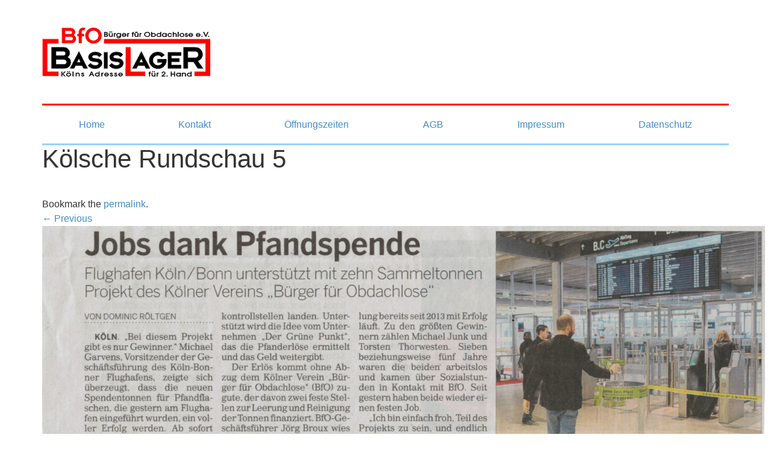

--- FILE ---
content_type: text/html; charset=UTF-8
request_url: https://bfoev.de/presse/kolsche-rundschau-5/
body_size: 32041
content:
<!DOCTYPE html>
<html lang="de">
<head>
	<meta charset="UTF-8" />
	<meta name="viewport" content="width=device-width" />
	<title>Kölsche Rundschau 5 - BfO - Bürger für Obdachlose e.V.</title>
	<link rel="profile" href="http://gmpg.org/xfn/11" />
	<link rel="pingback" href="https://bfoev.de/2014/xmlrpc.php" />
    <link rel="stylesheet" href="https://bfoev.de/2014/wp-content/themes/bfo/bootstrap/css/bootstrap.css" />
    <link rel="stylesheet" href="https://bfoev.de/2014/wp-content/themes/bfo/bootstrap/css/bootstrap-theme.css" />
    <link rel="stylesheet" href="https://bfoev.de/2014/wp-content/themes/bfo/css/flexslider.css" />
    <link href='http://fonts.googleapis.com/css?family=Dosis:200,300,400,500,600,700,800' rel='stylesheet' type='text/css' />
    <meta name='robots' content='index, follow, max-image-preview:large, max-snippet:-1, max-video-preview:-1' />
	<style>img:is([sizes="auto" i], [sizes^="auto," i]) { contain-intrinsic-size: 3000px 1500px }</style>
	
	<!-- This site is optimized with the Yoast SEO plugin v26.3 - https://yoast.com/wordpress/plugins/seo/ -->
	<link rel="canonical" href="https://bfoev.de/presse/kolsche-rundschau-5/" />
	<meta property="og:locale" content="de_DE" />
	<meta property="og:type" content="article" />
	<meta property="og:title" content="Kölsche Rundschau 5 - BfO - Bürger für Obdachlose e.V." />
	<meta property="og:url" content="https://bfoev.de/presse/kolsche-rundschau-5/" />
	<meta property="og:site_name" content="BfO - Bürger für Obdachlose e.V." />
	<meta property="og:image" content="https://bfoev.de/presse/kolsche-rundschau-5" />
	<meta property="og:image:width" content="2981" />
	<meta property="og:image:height" content="1268" />
	<meta property="og:image:type" content="image/jpeg" />
	<script type="application/ld+json" class="yoast-schema-graph">{"@context":"https://schema.org","@graph":[{"@type":"WebPage","@id":"https://bfoev.de/presse/kolsche-rundschau-5/","url":"https://bfoev.de/presse/kolsche-rundschau-5/","name":"Kölsche Rundschau 5 - BfO - Bürger für Obdachlose e.V.","isPartOf":{"@id":"https://bfoev.de/#website"},"primaryImageOfPage":{"@id":"https://bfoev.de/presse/kolsche-rundschau-5/#primaryimage"},"image":{"@id":"https://bfoev.de/presse/kolsche-rundschau-5/#primaryimage"},"thumbnailUrl":"https://bfoev.de/2014/wp-content/uploads/2014/05/Kölsche-Rundschau-5.jpg","datePublished":"2015-05-26T17:38:18+00:00","breadcrumb":{"@id":"https://bfoev.de/presse/kolsche-rundschau-5/#breadcrumb"},"inLanguage":"de","potentialAction":[{"@type":"ReadAction","target":["https://bfoev.de/presse/kolsche-rundschau-5/"]}]},{"@type":"ImageObject","inLanguage":"de","@id":"https://bfoev.de/presse/kolsche-rundschau-5/#primaryimage","url":"https://bfoev.de/2014/wp-content/uploads/2014/05/Kölsche-Rundschau-5.jpg","contentUrl":"https://bfoev.de/2014/wp-content/uploads/2014/05/Kölsche-Rundschau-5.jpg","width":2981,"height":1268},{"@type":"BreadcrumbList","@id":"https://bfoev.de/presse/kolsche-rundschau-5/#breadcrumb","itemListElement":[{"@type":"ListItem","position":1,"name":"Home","item":"https://bfoev.de/"},{"@type":"ListItem","position":2,"name":"Presse","item":"https://bfoev.de/presse/"},{"@type":"ListItem","position":3,"name":"Kölsche Rundschau 5"}]},{"@type":"WebSite","@id":"https://bfoev.de/#website","url":"https://bfoev.de/","name":"BfO - Bürger für Obdachlose e.V.","description":"","potentialAction":[{"@type":"SearchAction","target":{"@type":"EntryPoint","urlTemplate":"https://bfoev.de/?s={search_term_string}"},"query-input":{"@type":"PropertyValueSpecification","valueRequired":true,"valueName":"search_term_string"}}],"inLanguage":"de"}]}</script>
	<!-- / Yoast SEO plugin. -->


<link rel="alternate" type="application/rss+xml" title="BfO - Bürger für Obdachlose e.V. &raquo; Kölsche Rundschau 5-Kommentar-Feed" href="https://bfoev.de/presse/kolsche-rundschau-5/#main/feed/" />
<script type="text/javascript">
/* <![CDATA[ */
window._wpemojiSettings = {"baseUrl":"https:\/\/s.w.org\/images\/core\/emoji\/16.0.1\/72x72\/","ext":".png","svgUrl":"https:\/\/s.w.org\/images\/core\/emoji\/16.0.1\/svg\/","svgExt":".svg","source":{"concatemoji":"https:\/\/bfoev.de\/2014\/wp-includes\/js\/wp-emoji-release.min.js?ver=6.8.3"}};
/*! This file is auto-generated */
!function(s,n){var o,i,e;function c(e){try{var t={supportTests:e,timestamp:(new Date).valueOf()};sessionStorage.setItem(o,JSON.stringify(t))}catch(e){}}function p(e,t,n){e.clearRect(0,0,e.canvas.width,e.canvas.height),e.fillText(t,0,0);var t=new Uint32Array(e.getImageData(0,0,e.canvas.width,e.canvas.height).data),a=(e.clearRect(0,0,e.canvas.width,e.canvas.height),e.fillText(n,0,0),new Uint32Array(e.getImageData(0,0,e.canvas.width,e.canvas.height).data));return t.every(function(e,t){return e===a[t]})}function u(e,t){e.clearRect(0,0,e.canvas.width,e.canvas.height),e.fillText(t,0,0);for(var n=e.getImageData(16,16,1,1),a=0;a<n.data.length;a++)if(0!==n.data[a])return!1;return!0}function f(e,t,n,a){switch(t){case"flag":return n(e,"\ud83c\udff3\ufe0f\u200d\u26a7\ufe0f","\ud83c\udff3\ufe0f\u200b\u26a7\ufe0f")?!1:!n(e,"\ud83c\udde8\ud83c\uddf6","\ud83c\udde8\u200b\ud83c\uddf6")&&!n(e,"\ud83c\udff4\udb40\udc67\udb40\udc62\udb40\udc65\udb40\udc6e\udb40\udc67\udb40\udc7f","\ud83c\udff4\u200b\udb40\udc67\u200b\udb40\udc62\u200b\udb40\udc65\u200b\udb40\udc6e\u200b\udb40\udc67\u200b\udb40\udc7f");case"emoji":return!a(e,"\ud83e\udedf")}return!1}function g(e,t,n,a){var r="undefined"!=typeof WorkerGlobalScope&&self instanceof WorkerGlobalScope?new OffscreenCanvas(300,150):s.createElement("canvas"),o=r.getContext("2d",{willReadFrequently:!0}),i=(o.textBaseline="top",o.font="600 32px Arial",{});return e.forEach(function(e){i[e]=t(o,e,n,a)}),i}function t(e){var t=s.createElement("script");t.src=e,t.defer=!0,s.head.appendChild(t)}"undefined"!=typeof Promise&&(o="wpEmojiSettingsSupports",i=["flag","emoji"],n.supports={everything:!0,everythingExceptFlag:!0},e=new Promise(function(e){s.addEventListener("DOMContentLoaded",e,{once:!0})}),new Promise(function(t){var n=function(){try{var e=JSON.parse(sessionStorage.getItem(o));if("object"==typeof e&&"number"==typeof e.timestamp&&(new Date).valueOf()<e.timestamp+604800&&"object"==typeof e.supportTests)return e.supportTests}catch(e){}return null}();if(!n){if("undefined"!=typeof Worker&&"undefined"!=typeof OffscreenCanvas&&"undefined"!=typeof URL&&URL.createObjectURL&&"undefined"!=typeof Blob)try{var e="postMessage("+g.toString()+"("+[JSON.stringify(i),f.toString(),p.toString(),u.toString()].join(",")+"));",a=new Blob([e],{type:"text/javascript"}),r=new Worker(URL.createObjectURL(a),{name:"wpTestEmojiSupports"});return void(r.onmessage=function(e){c(n=e.data),r.terminate(),t(n)})}catch(e){}c(n=g(i,f,p,u))}t(n)}).then(function(e){for(var t in e)n.supports[t]=e[t],n.supports.everything=n.supports.everything&&n.supports[t],"flag"!==t&&(n.supports.everythingExceptFlag=n.supports.everythingExceptFlag&&n.supports[t]);n.supports.everythingExceptFlag=n.supports.everythingExceptFlag&&!n.supports.flag,n.DOMReady=!1,n.readyCallback=function(){n.DOMReady=!0}}).then(function(){return e}).then(function(){var e;n.supports.everything||(n.readyCallback(),(e=n.source||{}).concatemoji?t(e.concatemoji):e.wpemoji&&e.twemoji&&(t(e.twemoji),t(e.wpemoji)))}))}((window,document),window._wpemojiSettings);
/* ]]> */
</script>
<link rel='stylesheet' id='dashicons-css' href='https://bfoev.de/2014/wp-includes/css/dashicons.min.css?ver=6.8.3' type='text/css' media='all' />
<link rel='stylesheet' id='thickbox-css' href='https://bfoev.de/2014/wp-includes/js/thickbox/thickbox.css?ver=6.8.3' type='text/css' media='all' />
<link rel='stylesheet' id='fancy-slideshow-css' href='https://bfoev.de/2014/wp-content/plugins/sponsors-slideshow-widget/style.css?ver=2.4.7' type='text/css' media='all' />
<style id='wp-emoji-styles-inline-css' type='text/css'>

	img.wp-smiley, img.emoji {
		display: inline !important;
		border: none !important;
		box-shadow: none !important;
		height: 1em !important;
		width: 1em !important;
		margin: 0 0.07em !important;
		vertical-align: -0.1em !important;
		background: none !important;
		padding: 0 !important;
	}
</style>
<link rel='stylesheet' id='wp-block-library-css' href='https://bfoev.de/2014/wp-includes/css/dist/block-library/style.min.css?ver=6.8.3' type='text/css' media='all' />
<style id='classic-theme-styles-inline-css' type='text/css'>
/*! This file is auto-generated */
.wp-block-button__link{color:#fff;background-color:#32373c;border-radius:9999px;box-shadow:none;text-decoration:none;padding:calc(.667em + 2px) calc(1.333em + 2px);font-size:1.125em}.wp-block-file__button{background:#32373c;color:#fff;text-decoration:none}
</style>
<link rel='stylesheet' id='mediaelement-css' href='https://bfoev.de/2014/wp-includes/js/mediaelement/mediaelementplayer-legacy.min.css?ver=4.2.17' type='text/css' media='all' />
<link rel='stylesheet' id='wp-mediaelement-css' href='https://bfoev.de/2014/wp-includes/js/mediaelement/wp-mediaelement.min.css?ver=6.8.3' type='text/css' media='all' />
<style id='jetpack-sharing-buttons-style-inline-css' type='text/css'>
.jetpack-sharing-buttons__services-list{display:flex;flex-direction:row;flex-wrap:wrap;gap:0;list-style-type:none;margin:5px;padding:0}.jetpack-sharing-buttons__services-list.has-small-icon-size{font-size:12px}.jetpack-sharing-buttons__services-list.has-normal-icon-size{font-size:16px}.jetpack-sharing-buttons__services-list.has-large-icon-size{font-size:24px}.jetpack-sharing-buttons__services-list.has-huge-icon-size{font-size:36px}@media print{.jetpack-sharing-buttons__services-list{display:none!important}}.editor-styles-wrapper .wp-block-jetpack-sharing-buttons{gap:0;padding-inline-start:0}ul.jetpack-sharing-buttons__services-list.has-background{padding:1.25em 2.375em}
</style>
<style id='global-styles-inline-css' type='text/css'>
:root{--wp--preset--aspect-ratio--square: 1;--wp--preset--aspect-ratio--4-3: 4/3;--wp--preset--aspect-ratio--3-4: 3/4;--wp--preset--aspect-ratio--3-2: 3/2;--wp--preset--aspect-ratio--2-3: 2/3;--wp--preset--aspect-ratio--16-9: 16/9;--wp--preset--aspect-ratio--9-16: 9/16;--wp--preset--color--black: #000000;--wp--preset--color--cyan-bluish-gray: #abb8c3;--wp--preset--color--white: #ffffff;--wp--preset--color--pale-pink: #f78da7;--wp--preset--color--vivid-red: #cf2e2e;--wp--preset--color--luminous-vivid-orange: #ff6900;--wp--preset--color--luminous-vivid-amber: #fcb900;--wp--preset--color--light-green-cyan: #7bdcb5;--wp--preset--color--vivid-green-cyan: #00d084;--wp--preset--color--pale-cyan-blue: #8ed1fc;--wp--preset--color--vivid-cyan-blue: #0693e3;--wp--preset--color--vivid-purple: #9b51e0;--wp--preset--gradient--vivid-cyan-blue-to-vivid-purple: linear-gradient(135deg,rgba(6,147,227,1) 0%,rgb(155,81,224) 100%);--wp--preset--gradient--light-green-cyan-to-vivid-green-cyan: linear-gradient(135deg,rgb(122,220,180) 0%,rgb(0,208,130) 100%);--wp--preset--gradient--luminous-vivid-amber-to-luminous-vivid-orange: linear-gradient(135deg,rgba(252,185,0,1) 0%,rgba(255,105,0,1) 100%);--wp--preset--gradient--luminous-vivid-orange-to-vivid-red: linear-gradient(135deg,rgba(255,105,0,1) 0%,rgb(207,46,46) 100%);--wp--preset--gradient--very-light-gray-to-cyan-bluish-gray: linear-gradient(135deg,rgb(238,238,238) 0%,rgb(169,184,195) 100%);--wp--preset--gradient--cool-to-warm-spectrum: linear-gradient(135deg,rgb(74,234,220) 0%,rgb(151,120,209) 20%,rgb(207,42,186) 40%,rgb(238,44,130) 60%,rgb(251,105,98) 80%,rgb(254,248,76) 100%);--wp--preset--gradient--blush-light-purple: linear-gradient(135deg,rgb(255,206,236) 0%,rgb(152,150,240) 100%);--wp--preset--gradient--blush-bordeaux: linear-gradient(135deg,rgb(254,205,165) 0%,rgb(254,45,45) 50%,rgb(107,0,62) 100%);--wp--preset--gradient--luminous-dusk: linear-gradient(135deg,rgb(255,203,112) 0%,rgb(199,81,192) 50%,rgb(65,88,208) 100%);--wp--preset--gradient--pale-ocean: linear-gradient(135deg,rgb(255,245,203) 0%,rgb(182,227,212) 50%,rgb(51,167,181) 100%);--wp--preset--gradient--electric-grass: linear-gradient(135deg,rgb(202,248,128) 0%,rgb(113,206,126) 100%);--wp--preset--gradient--midnight: linear-gradient(135deg,rgb(2,3,129) 0%,rgb(40,116,252) 100%);--wp--preset--font-size--small: 13px;--wp--preset--font-size--medium: 20px;--wp--preset--font-size--large: 36px;--wp--preset--font-size--x-large: 42px;--wp--preset--spacing--20: 0.44rem;--wp--preset--spacing--30: 0.67rem;--wp--preset--spacing--40: 1rem;--wp--preset--spacing--50: 1.5rem;--wp--preset--spacing--60: 2.25rem;--wp--preset--spacing--70: 3.38rem;--wp--preset--spacing--80: 5.06rem;--wp--preset--shadow--natural: 6px 6px 9px rgba(0, 0, 0, 0.2);--wp--preset--shadow--deep: 12px 12px 50px rgba(0, 0, 0, 0.4);--wp--preset--shadow--sharp: 6px 6px 0px rgba(0, 0, 0, 0.2);--wp--preset--shadow--outlined: 6px 6px 0px -3px rgba(255, 255, 255, 1), 6px 6px rgba(0, 0, 0, 1);--wp--preset--shadow--crisp: 6px 6px 0px rgba(0, 0, 0, 1);}:where(.is-layout-flex){gap: 0.5em;}:where(.is-layout-grid){gap: 0.5em;}body .is-layout-flex{display: flex;}.is-layout-flex{flex-wrap: wrap;align-items: center;}.is-layout-flex > :is(*, div){margin: 0;}body .is-layout-grid{display: grid;}.is-layout-grid > :is(*, div){margin: 0;}:where(.wp-block-columns.is-layout-flex){gap: 2em;}:where(.wp-block-columns.is-layout-grid){gap: 2em;}:where(.wp-block-post-template.is-layout-flex){gap: 1.25em;}:where(.wp-block-post-template.is-layout-grid){gap: 1.25em;}.has-black-color{color: var(--wp--preset--color--black) !important;}.has-cyan-bluish-gray-color{color: var(--wp--preset--color--cyan-bluish-gray) !important;}.has-white-color{color: var(--wp--preset--color--white) !important;}.has-pale-pink-color{color: var(--wp--preset--color--pale-pink) !important;}.has-vivid-red-color{color: var(--wp--preset--color--vivid-red) !important;}.has-luminous-vivid-orange-color{color: var(--wp--preset--color--luminous-vivid-orange) !important;}.has-luminous-vivid-amber-color{color: var(--wp--preset--color--luminous-vivid-amber) !important;}.has-light-green-cyan-color{color: var(--wp--preset--color--light-green-cyan) !important;}.has-vivid-green-cyan-color{color: var(--wp--preset--color--vivid-green-cyan) !important;}.has-pale-cyan-blue-color{color: var(--wp--preset--color--pale-cyan-blue) !important;}.has-vivid-cyan-blue-color{color: var(--wp--preset--color--vivid-cyan-blue) !important;}.has-vivid-purple-color{color: var(--wp--preset--color--vivid-purple) !important;}.has-black-background-color{background-color: var(--wp--preset--color--black) !important;}.has-cyan-bluish-gray-background-color{background-color: var(--wp--preset--color--cyan-bluish-gray) !important;}.has-white-background-color{background-color: var(--wp--preset--color--white) !important;}.has-pale-pink-background-color{background-color: var(--wp--preset--color--pale-pink) !important;}.has-vivid-red-background-color{background-color: var(--wp--preset--color--vivid-red) !important;}.has-luminous-vivid-orange-background-color{background-color: var(--wp--preset--color--luminous-vivid-orange) !important;}.has-luminous-vivid-amber-background-color{background-color: var(--wp--preset--color--luminous-vivid-amber) !important;}.has-light-green-cyan-background-color{background-color: var(--wp--preset--color--light-green-cyan) !important;}.has-vivid-green-cyan-background-color{background-color: var(--wp--preset--color--vivid-green-cyan) !important;}.has-pale-cyan-blue-background-color{background-color: var(--wp--preset--color--pale-cyan-blue) !important;}.has-vivid-cyan-blue-background-color{background-color: var(--wp--preset--color--vivid-cyan-blue) !important;}.has-vivid-purple-background-color{background-color: var(--wp--preset--color--vivid-purple) !important;}.has-black-border-color{border-color: var(--wp--preset--color--black) !important;}.has-cyan-bluish-gray-border-color{border-color: var(--wp--preset--color--cyan-bluish-gray) !important;}.has-white-border-color{border-color: var(--wp--preset--color--white) !important;}.has-pale-pink-border-color{border-color: var(--wp--preset--color--pale-pink) !important;}.has-vivid-red-border-color{border-color: var(--wp--preset--color--vivid-red) !important;}.has-luminous-vivid-orange-border-color{border-color: var(--wp--preset--color--luminous-vivid-orange) !important;}.has-luminous-vivid-amber-border-color{border-color: var(--wp--preset--color--luminous-vivid-amber) !important;}.has-light-green-cyan-border-color{border-color: var(--wp--preset--color--light-green-cyan) !important;}.has-vivid-green-cyan-border-color{border-color: var(--wp--preset--color--vivid-green-cyan) !important;}.has-pale-cyan-blue-border-color{border-color: var(--wp--preset--color--pale-cyan-blue) !important;}.has-vivid-cyan-blue-border-color{border-color: var(--wp--preset--color--vivid-cyan-blue) !important;}.has-vivid-purple-border-color{border-color: var(--wp--preset--color--vivid-purple) !important;}.has-vivid-cyan-blue-to-vivid-purple-gradient-background{background: var(--wp--preset--gradient--vivid-cyan-blue-to-vivid-purple) !important;}.has-light-green-cyan-to-vivid-green-cyan-gradient-background{background: var(--wp--preset--gradient--light-green-cyan-to-vivid-green-cyan) !important;}.has-luminous-vivid-amber-to-luminous-vivid-orange-gradient-background{background: var(--wp--preset--gradient--luminous-vivid-amber-to-luminous-vivid-orange) !important;}.has-luminous-vivid-orange-to-vivid-red-gradient-background{background: var(--wp--preset--gradient--luminous-vivid-orange-to-vivid-red) !important;}.has-very-light-gray-to-cyan-bluish-gray-gradient-background{background: var(--wp--preset--gradient--very-light-gray-to-cyan-bluish-gray) !important;}.has-cool-to-warm-spectrum-gradient-background{background: var(--wp--preset--gradient--cool-to-warm-spectrum) !important;}.has-blush-light-purple-gradient-background{background: var(--wp--preset--gradient--blush-light-purple) !important;}.has-blush-bordeaux-gradient-background{background: var(--wp--preset--gradient--blush-bordeaux) !important;}.has-luminous-dusk-gradient-background{background: var(--wp--preset--gradient--luminous-dusk) !important;}.has-pale-ocean-gradient-background{background: var(--wp--preset--gradient--pale-ocean) !important;}.has-electric-grass-gradient-background{background: var(--wp--preset--gradient--electric-grass) !important;}.has-midnight-gradient-background{background: var(--wp--preset--gradient--midnight) !important;}.has-small-font-size{font-size: var(--wp--preset--font-size--small) !important;}.has-medium-font-size{font-size: var(--wp--preset--font-size--medium) !important;}.has-large-font-size{font-size: var(--wp--preset--font-size--large) !important;}.has-x-large-font-size{font-size: var(--wp--preset--font-size--x-large) !important;}
:where(.wp-block-post-template.is-layout-flex){gap: 1.25em;}:where(.wp-block-post-template.is-layout-grid){gap: 1.25em;}
:where(.wp-block-columns.is-layout-flex){gap: 2em;}:where(.wp-block-columns.is-layout-grid){gap: 2em;}
:root :where(.wp-block-pullquote){font-size: 1.5em;line-height: 1.6;}
</style>
<link rel='stylesheet' id='style-css' href='https://bfoev.de/2014/wp-content/themes/bfo/style.css?ver=6.8.3' type='text/css' media='all' />
<script type="text/javascript" src="https://bfoev.de/2014/wp-includes/js/jquery/jquery.min.js?ver=3.7.1" id="jquery-core-js"></script>
<script type="text/javascript" src="https://bfoev.de/2014/wp-includes/js/jquery/jquery-migrate.min.js?ver=3.4.1" id="jquery-migrate-js"></script>
<script type="text/javascript" src="https://bfoev.de/2014/wp-content/plugins/sponsors-slideshow-widget/js/fancy-slideshows.js?ver=6.8.3" id="fancy-slideshow-js"></script>
<script type="text/javascript" id="thickbox-js-extra">
/* <![CDATA[ */
var thickboxL10n = {"next":"N\u00e4chste >","prev":"< Vorherige","image":"Bild","of":"von","close":"Schlie\u00dfen","noiframes":"Diese Funktion erfordert iframes. Du hast jedoch iframes deaktiviert oder dein Browser unterst\u00fctzt diese nicht.","loadingAnimation":"https:\/\/bfoev.de\/2014\/wp-includes\/js\/thickbox\/loadingAnimation.gif"};
/* ]]> */
</script>
<script type="text/javascript" src="https://bfoev.de/2014/wp-includes/js/thickbox/thickbox.js?ver=3.1-20121105" id="thickbox-js"></script>
<script type="text/javascript" src="https://bfoev.de/2014/wp-content/plugins/sponsors-slideshow-widget/js/jquery.cycle2.min.js?ver=2.65" id="jquery_cycle2-js"></script>
<script type="text/javascript" src="https://bfoev.de/2014/wp-content/plugins/sponsors-slideshow-widget/js/jquery.cycle2.carousel.min.js?ver=2.65" id="jquery_cycle2_carousel-js"></script>
<script type="text/javascript" src="https://bfoev.de/2014/wp-content/plugins/sponsors-slideshow-widget/js/jquery.cycle2.flip.min.js?ver=2.65" id="jquery_cycle2_flip-js"></script>
<script type="text/javascript" src="https://bfoev.de/2014/wp-content/plugins/sponsors-slideshow-widget/js/jquery.cycle2.scrollVert.min.js?ver=2.65" id="jquery_cycle2_scrollVert-js"></script>
<script type="text/javascript" src="https://bfoev.de/2014/wp-content/plugins/sponsors-slideshow-widget/js/jquery.cycle2.shuffle.min.js?ver=2.65" id="jquery_cycle2_shuffle-js"></script>
<script type="text/javascript" src="https://bfoev.de/2014/wp-content/plugins/sponsors-slideshow-widget/js/jquery.cycle2.tile.min.js?ver=2.65" id="jquery_cycle2_tile-js"></script>
<script type="text/javascript" src="https://bfoev.de/2014/wp-content/plugins/sponsors-slideshow-widget/js/jquery.cycle2.caption2.min.js?ver=2.65" id="jquery_cycle2_caption2-js"></script>
<script type="text/javascript" src="https://bfoev.de/2014/wp-content/plugins/sponsors-slideshow-widget/js/jquery.cycle2.swipe.min.js?ver=2.65" id="jquery_cycle2_swipe-js"></script>
<script type="text/javascript" src="https://bfoev.de/2014/wp-content/plugins/sponsors-slideshow-widget/js/jquery.easing.1.3.js?ver=2.65" id="jquery_easing-js"></script>
<script type="text/javascript" src="https://bfoev.de/2014/wp-includes/js/tinymce/tinymce.min.js?ver=49110-20250317" id="wp-tinymce-root-js"></script>
<script type="text/javascript" src="https://bfoev.de/2014/wp-includes/js/tinymce/plugins/compat3x/plugin.min.js?ver=49110-20250317" id="wp-tinymce-js"></script>
<script type="text/javascript" src="https://bfoev.de/2014/wp-content/themes/bfo/js/jquery.flexslider.min.js?ver=2.1" id="so-current-flexslider-js"></script>
<script type="text/javascript" src="https://bfoev.de/2014/wp-content/themes/bfo/js/jquery.fitvids.min.js?ver=1.0" id="so-current-fitvids-js"></script>
<script type="text/javascript" src="https://bfoev.de/2014/wp-content/themes/bfo/js/jquery.theme-main.min.js?ver=1.0.3" id="so-current-main-js"></script>
<script type="text/javascript" src="https://bfoev.de/2014/wp-content/themes/bfo/js/keyboard-image-navigation.min.js?ver=20120202" id="keyboard-image-navigation-js"></script>
<script type="text/javascript" src="https://bfoev.de/2014/wp-content/themes/bfo/bootstrap/js/bootstrap.min.js?ver=1.0.3" id="so-current-bootstrap-js"></script>
<link rel="https://api.w.org/" href="https://bfoev.de/wp-json/" /><link rel="alternate" title="JSON" type="application/json" href="https://bfoev.de/wp-json/wp/v2/media/383" /><link rel="EditURI" type="application/rsd+xml" title="RSD" href="https://bfoev.de/2014/xmlrpc.php?rsd" />
<meta name="generator" content="WordPress 6.8.3" />
<link rel='shortlink' href='https://bfoev.de/?p=383' />
<link rel="alternate" title="oEmbed (JSON)" type="application/json+oembed" href="https://bfoev.de/wp-json/oembed/1.0/embed?url=https%3A%2F%2Fbfoev.de%2Fpresse%2Fkolsche-rundschau-5%2F%23main" />
<link rel="alternate" title="oEmbed (XML)" type="text/xml+oembed" href="https://bfoev.de/wp-json/oembed/1.0/embed?url=https%3A%2F%2Fbfoev.de%2Fpresse%2Fkolsche-rundschau-5%2F%23main&#038;format=xml" />
	<!--[if lt IE 9]>
		<script src="https://bfoev.de/2014/wp-content/themes/bfo/js/html5.js" type="text/javascript"></script>
	<![endif]-->
	<!--[if (gte IE 6)&(lte IE 8)]>
		<script type="text/javascript" src="https://bfoev.de/2014/wp-content/themes/bfo/js/selectivizr.js"></script>
	<![endif]-->
	<meta name="viewport" content="width=1080" /></head>

<body class="attachment wp-singular attachment-template-default attachmentid-383 attachment-jpeg wp-theme-bfo">
<div id="page_wrapper">
<div id="page" class="hfeed site container">
		<header id="masthtead" role="banner" class="row">
        <div class="col-sm-12">
            <div id="header_inner">
                <h1 id="site-headline">
                    <a href="https://bfoev.de/" title="BfO &#8211; Bürger für Obdachlose e.V." rel="home">
                        <img src="https://bfoev.de/2014/wp-content/themes/bfo/images/logo.png" alt="BfO &#8211; Bürger für Obdachlose e.V." />
                    </a>
                </h1>
            </div>
        </div>
    </header>
    <div class="row">
        <nav role="navigation" id="site-navigation" class="col-xs-12">
            <div id="navigation_inner">
                <!--h1 class="assistive-text">Menu</h1-->
                <!--div class="assistive-text skip-link"><a href="#content" title="Skip to content">Skip to content</a></div-->
                <div id="bs-example-navbar-collapse-1" class="menu-footer-container"><ul id="menu-footer" class="nav nav-pills nav-justified"><li id="menu-item-242" class="menu-item menu-item-type-post_type menu-item-object-page menu-item-home menu-item-242"><a title="Home" href="https://bfoev.de/">Home</a></li>
<li id="menu-item-240" class="menu-item menu-item-type-post_type menu-item-object-page menu-item-240"><a title="Kontakt" href="https://bfoev.de/willkommen-im-basislager/sample-page-2/">Kontakt</a></li>
<li id="menu-item-239" class="menu-item menu-item-type-post_type menu-item-object-page menu-item-239"><a title="Öffnungszeiten" href="https://bfoev.de/willkommen-im-basislager/offnungszeiten/">Öffnungszeiten</a></li>
<li id="menu-item-241" class="menu-item menu-item-type-post_type menu-item-object-page menu-item-241"><a title="AGB" href="https://bfoev.de/willkommen-im-basislager/agb-allgemeine-geschaftsbedingungen/">AGB</a></li>
<li id="menu-item-237" class="menu-item menu-item-type-post_type menu-item-object-page menu-item-237"><a title="Impressum" href="https://bfoev.de/willkommen-im-basislager/impressum/">Impressum</a></li>
<li id="menu-item-543" class="menu-item menu-item-type-post_type menu-item-object-page menu-item-543"><a title="Datenschutz" href="https://bfoev.de/datenschutz-2/">Datenschutz</a></li>
</ul></div>            </div>
        </nav><!-- .site-navigation .main-navigation -->
    </div>

	


<div id="primary" class="content-area image-attachment">
	<div id="content" class="site-content" role="main">

	
		<article id="post-383" class="post-383 attachment type-attachment status-inherit hentry">
			<header class="entry-header">
				<h1 class="entry-title">Kölsche Rundschau 5</h1>

				<div class="entry-meta">
					Bookmark the <a href="https://bfoev.de/presse/kolsche-rundschau-5/#main" title="Permalink to Kölsche Rundschau 5" rel="bookmark">permalink</a>.									</div><!-- .entry-meta -->

				<nav id="image-navigation" class="site-navigation">
					<span class="previous-image"><a href='https://bfoev.de/presse/kolner-stadt-anzeiger-5/#main'>&larr; Previous</a></span>
					<span class="next-image"></span>
				</nav><!-- #image-navigation -->
			</header><!-- .entry-header -->

			<div class="entry-content">

				<div class="entry-attachment">
					<div class="attachment">
						
						<a href="https://bfoev.de/presse/express-ostern-2014-05052014-2/#main" title="Kölsche Rundschau 5" rel="attachment">
							<img width="1200" height="510" src="https://bfoev.de/2014/wp-content/uploads/2014/05/Kölsche-Rundschau-5.jpg" class="attachment-1200x1200 size-1200x1200" alt="" decoding="async" fetchpriority="high" srcset="https://bfoev.de/2014/wp-content/uploads/2014/05/Kölsche-Rundschau-5.jpg 2981w, https://bfoev.de/2014/wp-content/uploads/2014/05/Kölsche-Rundschau-5-300x127.jpg 300w, https://bfoev.de/2014/wp-content/uploads/2014/05/Kölsche-Rundschau-5-1024x435.jpg 1024w" sizes="(max-width: 1200px) 100vw, 1200px" />						</a>
					</div><!-- .attachment -->

									</div><!-- .entry-attachment -->

								
			</div><!-- .entry-content -->

			<footer class="entry-meta">
							</footer><!-- .entry-meta -->
		</article><!-- #post-383 -->

		

	<div id="comments" class="comments-area">

	
	
	
	
</div><!-- #comments .comments-area -->

	
	</div><!-- #content .site-content -->
</div><!-- #primary .content-area .image-attachment -->

<!-- 
<hr />
<footer id="colophon" class="site-footer" role="contentinfo">
    <div class="row">
        <section class="col-sm-3">
            <header><h1>Kontakt</h1></header>
            <p>
            Bürger für Obdachlose e.V.<br />
            Silcherstr.11<br />
            50827 Köln<br />
            Tel: 0221-640 22 68<br />
            Fax: 0221-261 84 86<br />
            <a href="mailto:info@bfoev.de">info@bfoev.de</a></p>
        </section>
        <section class="col-sm-3">
            <header><h1>Öffnungszeiten</h1></header>
            <p>
		<strong>Büro</strong> <br />
                Mo-Fr 10-13 Uhr und 14-16 Uhr <br />
					
		<strong>Verkauf</strong><br />
                Mo–Fr 10–13 Uhr und 14–18 Uhr<br />
                Sa    10–16 Uhr<br /><br />
                
            </p>
        </section>
        <section class="col-sm-3">
            <header><h1>Spendenkonto</h1></header>
            <p>
                Sparkasse KölnBonn <br />
                BLZ 370 50 198 <br />

                Konto 193 197 35 47 <br />

                DE82 3705 0198 1931 9735 47 <br />

                COLSDE33XXX</p>
        </section>
    </div>
    <div class="row">
        <div class="col-xs-12 text-center">
            <nav id="footer_nav">
                <div class="menu-footer-container"><ul id="menu-footer-1" class="menu"><li class="menu-item menu-item-type-post_type menu-item-object-page menu-item-home menu-item-242"><a href="https://bfoev.de/">Home</a></li>
<li class="menu-item menu-item-type-post_type menu-item-object-page menu-item-240"><a href="https://bfoev.de/willkommen-im-basislager/sample-page-2/">Kontakt</a></li>
<li class="menu-item menu-item-type-post_type menu-item-object-page menu-item-239"><a href="https://bfoev.de/willkommen-im-basislager/offnungszeiten/">Öffnungszeiten</a></li>
<li class="menu-item menu-item-type-post_type menu-item-object-page menu-item-241"><a href="https://bfoev.de/willkommen-im-basislager/agb-allgemeine-geschaftsbedingungen/">AGB</a></li>
<li class="menu-item menu-item-type-post_type menu-item-object-page menu-item-237"><a href="https://bfoev.de/willkommen-im-basislager/impressum/">Impressum</a></li>
<li class="menu-item menu-item-type-post_type menu-item-object-page menu-item-543"><a href="https://bfoev.de/datenschutz-2/">Datenschutz</a></li>
</ul></div>            </nav>
        </div>
        <div class="site-info col-xs-4">
        </div><!-- .site-info -->
    </div>

</footer><!-- #colophon .site-footer -->

    <script type="speculationrules">
{"prefetch":[{"source":"document","where":{"and":[{"href_matches":"\/*"},{"not":{"href_matches":["\/2014\/wp-*.php","\/2014\/wp-admin\/*","\/2014\/wp-content\/uploads\/*","\/2014\/wp-content\/*","\/2014\/wp-content\/plugins\/*","\/2014\/wp-content\/themes\/bfo\/*","\/*\\?(.+)"]}},{"not":{"selector_matches":"a[rel~=\"nofollow\"]"}},{"not":{"selector_matches":".no-prefetch, .no-prefetch a"}}]},"eagerness":"conservative"}]}
</script>
</div>
</div>
<script>// console.debug(jQuery('[data-toggle=menu-item-has-children]'));jQuery('[data-toggle=menu-item-has-children]').dropdown()</script>
</body>
</html>

--- FILE ---
content_type: text/css
request_url: https://bfoev.de/2014/wp-content/themes/bfo/style.css?ver=6.8.3
body_size: 2943
content:
#masthtead
{
    
}

#header_inner
{
    border-bottom: 3px red solid;
}

.panel-grid
{
}

.panel-grid .panel
{
    box-shadow: none;
    -webkit-box-shadow: none;
    -moz-box-shadow: none;
}

#site-headline
{
    margin-top: 45px;
    margin-bottom: 45px;
}

#site-headline img
{
    max-width: 100%;
}

#site-navigation
{
    margin-top: 10px;
}

#navigation_inner
{
    padding-bottom: 9px;
    border-bottom: 3px #9ad0ff solid;
}

#menu-main > li > a
{
    text-transform: uppercase;
    font-weight: bold;
    font-size: 15px;
    color: #333;
}

.nav-pills > li.active > a
{
    background-color: #eee;
}

#site_body
{
    margin-top: 40px;
}

#primary h1
{
    font-size: 42px;
    margin: 0 0 40px 0;
}

#primary h2
{
    font-size: 24px;
    margin: 20px 0;
}

#primary h3
{
    font-size: 24px;
    margin: 30px 0;
}

#primary h1.widget-title,
#primary h2.widget-title,
#primary h3.widget-title
{
    margin-top: 0px;
}

#secondary h1
{
    font-size: 18px;
    font-weight: bold;
}

#secondary .widget_text
{
    background: #f4f4f4;
    padding: 0 10px 5px 10px;
    overflow: auto;
    margin: 0 0 30px 0;
}

.jumbotron
{
}

.jumbotron h1
{
    font-size: 56px;
}

.widget_recent-posts,
#latest_news
{
    margin-top: 30px;
}

.widget_recent-posts h1,
#latest_news h1
{
    font-size: 18px;
    margin-top: 10px; margin-bottom: 10px;
    color: red;
}

.widget_recent-posts ul,
#latest_news ul
{
    padding: 0;
    margin: 0;
}

.widget_recent-posts ul li,
#latest_news ul li
{
    list-style: none;
}

footer
{
    font-size: 13px;
}

#footer_nav
{
    margin-top: 40px;
    margin-bottom: 50px;
}

#footer_nav ul
{
    padding: 0;
}

#footer_nav ul li
{
    list-style: none;
    display: inline;
}

#footer_nav ul li a
{
    margin: 0 10px;
}

footer h1
{
    font-size: 16px;
    margin: 1em 0 .3em 0;
}

.widget_siteorigin-panels-image
{

}

.widget_siteorigin-panels-image img
{
    width: 100%;
    height: auto;

    border: 1px #eee solid;
    padding: 3px;
}

.basislager
{
    font-variant: small-caps;
    font-weight: bold;
    font-size: 1.2em;
}

#primary .info
{
    background-color: #d9eeff;
    padding: 12px 20px 10px 20px;
    border-radius: 6px;
    -moz-border-radius: 6px;
    -webkit-border-radius: 6px;
    -khtml-border-radius: 6px;
    -o-border-radius: 6px;
    border: 1px #9ad0ff solid;
    margin-bottom: 20px;
}

#primary .info h3
{
    font-size: 16px;
    font-weight: bold;
    margin: 10px 0px 10px 0px;
}

#primary .info p
{
    margin: 10px 0 10px 0;
}

/*#primary .widget_siteorigin-panels-gallery ul
{
    padding: 0;
}

#primary .widget_siteorigin-panels-gallery ul li,
#primary .widget_siteorigin-panels-gallery ol li
{
    list-style: none;
}
#primary .widget_siteorigin-panels-gallery ul li img,
#primary .widget_siteorigin-panels-gallery ol li img
{
    border: 1px #eee solid;
    padding: 3px;
    display: block;
}*/

--- FILE ---
content_type: text/javascript
request_url: https://bfoev.de/2014/wp-content/themes/bfo/js/jquery.theme-main.min.js?ver=1.0.3
body_size: -66
content:

jQuery(function($){$('.flexslider').flexslider({});$('.entry-content, .entry-content .panel').fitVids();});